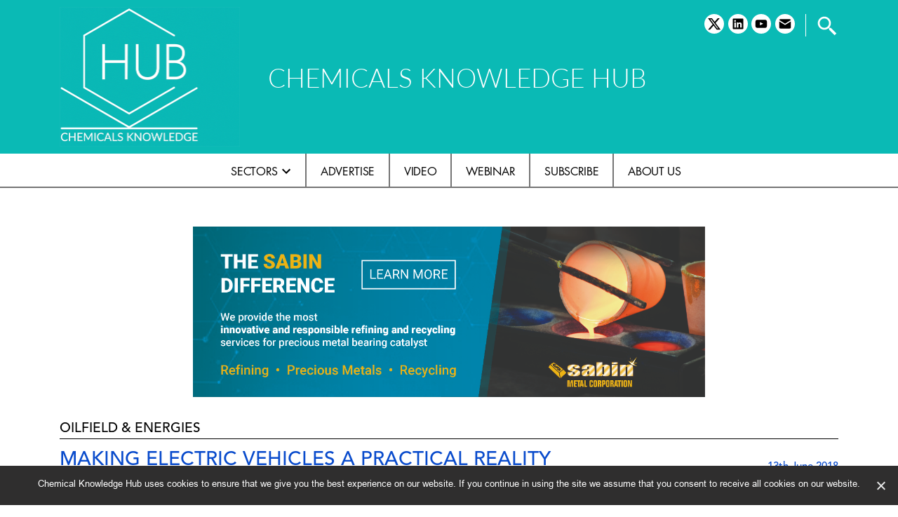

--- FILE ---
content_type: text/html; charset=UTF-8
request_url: https://www.chemicalsknowledgehub.com/article/making-electric-vehicles-a-practical-reality/
body_size: 13649
content:
<!doctype html>
<html lang="en-US">
<head>
	<meta charset="UTF-8" />
	<meta name="viewport" content="width=device-width, initial-scale=1" />
	<link rel="profile" href="https://gmpg.org/xfn/11" />
	<title>Making electric vehicles a practical reality &#8211; Chemicals Knowledge</title>
<meta name='robots' content='max-image-preview:large' />
	<style>img:is([sizes="auto" i], [sizes^="auto," i]) { contain-intrinsic-size: 3000px 1500px }</style>
	<link rel="alternate" type="application/rss+xml" title="Chemicals Knowledge &raquo; Feed" href="https://www.chemicalsknowledgehub.com/feed/" />
<link rel="alternate" type="application/rss+xml" title="Chemicals Knowledge &raquo; Comments Feed" href="https://www.chemicalsknowledgehub.com/comments/feed/" />
<script>
window._wpemojiSettings = {"baseUrl":"https:\/\/s.w.org\/images\/core\/emoji\/15.0.3\/72x72\/","ext":".png","svgUrl":"https:\/\/s.w.org\/images\/core\/emoji\/15.0.3\/svg\/","svgExt":".svg","source":{"concatemoji":"https:\/\/www.chemicalsknowledgehub.com\/wp-includes\/js\/wp-emoji-release.min.js?ver=6.7.4"}};
/*! This file is auto-generated */
!function(i,n){var o,s,e;function c(e){try{var t={supportTests:e,timestamp:(new Date).valueOf()};sessionStorage.setItem(o,JSON.stringify(t))}catch(e){}}function p(e,t,n){e.clearRect(0,0,e.canvas.width,e.canvas.height),e.fillText(t,0,0);var t=new Uint32Array(e.getImageData(0,0,e.canvas.width,e.canvas.height).data),r=(e.clearRect(0,0,e.canvas.width,e.canvas.height),e.fillText(n,0,0),new Uint32Array(e.getImageData(0,0,e.canvas.width,e.canvas.height).data));return t.every(function(e,t){return e===r[t]})}function u(e,t,n){switch(t){case"flag":return n(e,"\ud83c\udff3\ufe0f\u200d\u26a7\ufe0f","\ud83c\udff3\ufe0f\u200b\u26a7\ufe0f")?!1:!n(e,"\ud83c\uddfa\ud83c\uddf3","\ud83c\uddfa\u200b\ud83c\uddf3")&&!n(e,"\ud83c\udff4\udb40\udc67\udb40\udc62\udb40\udc65\udb40\udc6e\udb40\udc67\udb40\udc7f","\ud83c\udff4\u200b\udb40\udc67\u200b\udb40\udc62\u200b\udb40\udc65\u200b\udb40\udc6e\u200b\udb40\udc67\u200b\udb40\udc7f");case"emoji":return!n(e,"\ud83d\udc26\u200d\u2b1b","\ud83d\udc26\u200b\u2b1b")}return!1}function f(e,t,n){var r="undefined"!=typeof WorkerGlobalScope&&self instanceof WorkerGlobalScope?new OffscreenCanvas(300,150):i.createElement("canvas"),a=r.getContext("2d",{willReadFrequently:!0}),o=(a.textBaseline="top",a.font="600 32px Arial",{});return e.forEach(function(e){o[e]=t(a,e,n)}),o}function t(e){var t=i.createElement("script");t.src=e,t.defer=!0,i.head.appendChild(t)}"undefined"!=typeof Promise&&(o="wpEmojiSettingsSupports",s=["flag","emoji"],n.supports={everything:!0,everythingExceptFlag:!0},e=new Promise(function(e){i.addEventListener("DOMContentLoaded",e,{once:!0})}),new Promise(function(t){var n=function(){try{var e=JSON.parse(sessionStorage.getItem(o));if("object"==typeof e&&"number"==typeof e.timestamp&&(new Date).valueOf()<e.timestamp+604800&&"object"==typeof e.supportTests)return e.supportTests}catch(e){}return null}();if(!n){if("undefined"!=typeof Worker&&"undefined"!=typeof OffscreenCanvas&&"undefined"!=typeof URL&&URL.createObjectURL&&"undefined"!=typeof Blob)try{var e="postMessage("+f.toString()+"("+[JSON.stringify(s),u.toString(),p.toString()].join(",")+"));",r=new Blob([e],{type:"text/javascript"}),a=new Worker(URL.createObjectURL(r),{name:"wpTestEmojiSupports"});return void(a.onmessage=function(e){c(n=e.data),a.terminate(),t(n)})}catch(e){}c(n=f(s,u,p))}t(n)}).then(function(e){for(var t in e)n.supports[t]=e[t],n.supports.everything=n.supports.everything&&n.supports[t],"flag"!==t&&(n.supports.everythingExceptFlag=n.supports.everythingExceptFlag&&n.supports[t]);n.supports.everythingExceptFlag=n.supports.everythingExceptFlag&&!n.supports.flag,n.DOMReady=!1,n.readyCallback=function(){n.DOMReady=!0}}).then(function(){return e}).then(function(){var e;n.supports.everything||(n.readyCallback(),(e=n.source||{}).concatemoji?t(e.concatemoji):e.wpemoji&&e.twemoji&&(t(e.twemoji),t(e.wpemoji)))}))}((window,document),window._wpemojiSettings);
</script>
<style id='wp-emoji-styles-inline-css'>

	img.wp-smiley, img.emoji {
		display: inline !important;
		border: none !important;
		box-shadow: none !important;
		height: 1em !important;
		width: 1em !important;
		margin: 0 0.07em !important;
		vertical-align: -0.1em !important;
		background: none !important;
		padding: 0 !important;
	}
</style>
<link rel='stylesheet' id='wp-block-library-css' href='https://www.chemicalsknowledgehub.com/wp-includes/css/dist/block-library/style.min.css?ver=6.7.4' media='all' />
<style id='wp-block-library-theme-inline-css'>
.wp-block-audio :where(figcaption){color:#555;font-size:13px;text-align:center}.is-dark-theme .wp-block-audio :where(figcaption){color:#ffffffa6}.wp-block-audio{margin:0 0 1em}.wp-block-code{border:1px solid #ccc;border-radius:4px;font-family:Menlo,Consolas,monaco,monospace;padding:.8em 1em}.wp-block-embed :where(figcaption){color:#555;font-size:13px;text-align:center}.is-dark-theme .wp-block-embed :where(figcaption){color:#ffffffa6}.wp-block-embed{margin:0 0 1em}.blocks-gallery-caption{color:#555;font-size:13px;text-align:center}.is-dark-theme .blocks-gallery-caption{color:#ffffffa6}:root :where(.wp-block-image figcaption){color:#555;font-size:13px;text-align:center}.is-dark-theme :root :where(.wp-block-image figcaption){color:#ffffffa6}.wp-block-image{margin:0 0 1em}.wp-block-pullquote{border-bottom:4px solid;border-top:4px solid;color:currentColor;margin-bottom:1.75em}.wp-block-pullquote cite,.wp-block-pullquote footer,.wp-block-pullquote__citation{color:currentColor;font-size:.8125em;font-style:normal;text-transform:uppercase}.wp-block-quote{border-left:.25em solid;margin:0 0 1.75em;padding-left:1em}.wp-block-quote cite,.wp-block-quote footer{color:currentColor;font-size:.8125em;font-style:normal;position:relative}.wp-block-quote:where(.has-text-align-right){border-left:none;border-right:.25em solid;padding-left:0;padding-right:1em}.wp-block-quote:where(.has-text-align-center){border:none;padding-left:0}.wp-block-quote.is-large,.wp-block-quote.is-style-large,.wp-block-quote:where(.is-style-plain){border:none}.wp-block-search .wp-block-search__label{font-weight:700}.wp-block-search__button{border:1px solid #ccc;padding:.375em .625em}:where(.wp-block-group.has-background){padding:1.25em 2.375em}.wp-block-separator.has-css-opacity{opacity:.4}.wp-block-separator{border:none;border-bottom:2px solid;margin-left:auto;margin-right:auto}.wp-block-separator.has-alpha-channel-opacity{opacity:1}.wp-block-separator:not(.is-style-wide):not(.is-style-dots){width:100px}.wp-block-separator.has-background:not(.is-style-dots){border-bottom:none;height:1px}.wp-block-separator.has-background:not(.is-style-wide):not(.is-style-dots){height:2px}.wp-block-table{margin:0 0 1em}.wp-block-table td,.wp-block-table th{word-break:normal}.wp-block-table :where(figcaption){color:#555;font-size:13px;text-align:center}.is-dark-theme .wp-block-table :where(figcaption){color:#ffffffa6}.wp-block-video :where(figcaption){color:#555;font-size:13px;text-align:center}.is-dark-theme .wp-block-video :where(figcaption){color:#ffffffa6}.wp-block-video{margin:0 0 1em}:root :where(.wp-block-template-part.has-background){margin-bottom:0;margin-top:0;padding:1.25em 2.375em}
</style>
<style id='classic-theme-styles-inline-css'>
/*! This file is auto-generated */
.wp-block-button__link{color:#fff;background-color:#32373c;border-radius:9999px;box-shadow:none;text-decoration:none;padding:calc(.667em + 2px) calc(1.333em + 2px);font-size:1.125em}.wp-block-file__button{background:#32373c;color:#fff;text-decoration:none}
</style>
<style id='global-styles-inline-css'>
:root{--wp--preset--aspect-ratio--square: 1;--wp--preset--aspect-ratio--4-3: 4/3;--wp--preset--aspect-ratio--3-4: 3/4;--wp--preset--aspect-ratio--3-2: 3/2;--wp--preset--aspect-ratio--2-3: 2/3;--wp--preset--aspect-ratio--16-9: 16/9;--wp--preset--aspect-ratio--9-16: 9/16;--wp--preset--color--black: #000000;--wp--preset--color--cyan-bluish-gray: #abb8c3;--wp--preset--color--white: #FFF;--wp--preset--color--pale-pink: #f78da7;--wp--preset--color--vivid-red: #cf2e2e;--wp--preset--color--luminous-vivid-orange: #ff6900;--wp--preset--color--luminous-vivid-amber: #fcb900;--wp--preset--color--light-green-cyan: #7bdcb5;--wp--preset--color--vivid-green-cyan: #00d084;--wp--preset--color--pale-cyan-blue: #8ed1fc;--wp--preset--color--vivid-cyan-blue: #0693e3;--wp--preset--color--vivid-purple: #9b51e0;--wp--preset--color--primary: #0073a8;--wp--preset--color--secondary: #005075;--wp--preset--color--dark-gray: #076675;--wp--preset--color--light-gray: #0b7a89;--wp--preset--gradient--vivid-cyan-blue-to-vivid-purple: linear-gradient(135deg,rgba(6,147,227,1) 0%,rgb(155,81,224) 100%);--wp--preset--gradient--light-green-cyan-to-vivid-green-cyan: linear-gradient(135deg,rgb(122,220,180) 0%,rgb(0,208,130) 100%);--wp--preset--gradient--luminous-vivid-amber-to-luminous-vivid-orange: linear-gradient(135deg,rgba(252,185,0,1) 0%,rgba(255,105,0,1) 100%);--wp--preset--gradient--luminous-vivid-orange-to-vivid-red: linear-gradient(135deg,rgba(255,105,0,1) 0%,rgb(207,46,46) 100%);--wp--preset--gradient--very-light-gray-to-cyan-bluish-gray: linear-gradient(135deg,rgb(238,238,238) 0%,rgb(169,184,195) 100%);--wp--preset--gradient--cool-to-warm-spectrum: linear-gradient(135deg,rgb(74,234,220) 0%,rgb(151,120,209) 20%,rgb(207,42,186) 40%,rgb(238,44,130) 60%,rgb(251,105,98) 80%,rgb(254,248,76) 100%);--wp--preset--gradient--blush-light-purple: linear-gradient(135deg,rgb(255,206,236) 0%,rgb(152,150,240) 100%);--wp--preset--gradient--blush-bordeaux: linear-gradient(135deg,rgb(254,205,165) 0%,rgb(254,45,45) 50%,rgb(107,0,62) 100%);--wp--preset--gradient--luminous-dusk: linear-gradient(135deg,rgb(255,203,112) 0%,rgb(199,81,192) 50%,rgb(65,88,208) 100%);--wp--preset--gradient--pale-ocean: linear-gradient(135deg,rgb(255,245,203) 0%,rgb(182,227,212) 50%,rgb(51,167,181) 100%);--wp--preset--gradient--electric-grass: linear-gradient(135deg,rgb(202,248,128) 0%,rgb(113,206,126) 100%);--wp--preset--gradient--midnight: linear-gradient(135deg,rgb(2,3,129) 0%,rgb(40,116,252) 100%);--wp--preset--font-size--small: 19.5px;--wp--preset--font-size--medium: 20px;--wp--preset--font-size--large: 36.5px;--wp--preset--font-size--x-large: 42px;--wp--preset--font-size--normal: 22px;--wp--preset--font-size--huge: 49.5px;--wp--preset--spacing--20: 0.44rem;--wp--preset--spacing--30: 0.67rem;--wp--preset--spacing--40: 1rem;--wp--preset--spacing--50: 1.5rem;--wp--preset--spacing--60: 2.25rem;--wp--preset--spacing--70: 3.38rem;--wp--preset--spacing--80: 5.06rem;--wp--preset--shadow--natural: 6px 6px 9px rgba(0, 0, 0, 0.2);--wp--preset--shadow--deep: 12px 12px 50px rgba(0, 0, 0, 0.4);--wp--preset--shadow--sharp: 6px 6px 0px rgba(0, 0, 0, 0.2);--wp--preset--shadow--outlined: 6px 6px 0px -3px rgba(255, 255, 255, 1), 6px 6px rgba(0, 0, 0, 1);--wp--preset--shadow--crisp: 6px 6px 0px rgba(0, 0, 0, 1);}:where(.is-layout-flex){gap: 0.5em;}:where(.is-layout-grid){gap: 0.5em;}body .is-layout-flex{display: flex;}.is-layout-flex{flex-wrap: wrap;align-items: center;}.is-layout-flex > :is(*, div){margin: 0;}body .is-layout-grid{display: grid;}.is-layout-grid > :is(*, div){margin: 0;}:where(.wp-block-columns.is-layout-flex){gap: 2em;}:where(.wp-block-columns.is-layout-grid){gap: 2em;}:where(.wp-block-post-template.is-layout-flex){gap: 1.25em;}:where(.wp-block-post-template.is-layout-grid){gap: 1.25em;}.has-black-color{color: var(--wp--preset--color--black) !important;}.has-cyan-bluish-gray-color{color: var(--wp--preset--color--cyan-bluish-gray) !important;}.has-white-color{color: var(--wp--preset--color--white) !important;}.has-pale-pink-color{color: var(--wp--preset--color--pale-pink) !important;}.has-vivid-red-color{color: var(--wp--preset--color--vivid-red) !important;}.has-luminous-vivid-orange-color{color: var(--wp--preset--color--luminous-vivid-orange) !important;}.has-luminous-vivid-amber-color{color: var(--wp--preset--color--luminous-vivid-amber) !important;}.has-light-green-cyan-color{color: var(--wp--preset--color--light-green-cyan) !important;}.has-vivid-green-cyan-color{color: var(--wp--preset--color--vivid-green-cyan) !important;}.has-pale-cyan-blue-color{color: var(--wp--preset--color--pale-cyan-blue) !important;}.has-vivid-cyan-blue-color{color: var(--wp--preset--color--vivid-cyan-blue) !important;}.has-vivid-purple-color{color: var(--wp--preset--color--vivid-purple) !important;}.has-black-background-color{background-color: var(--wp--preset--color--black) !important;}.has-cyan-bluish-gray-background-color{background-color: var(--wp--preset--color--cyan-bluish-gray) !important;}.has-white-background-color{background-color: var(--wp--preset--color--white) !important;}.has-pale-pink-background-color{background-color: var(--wp--preset--color--pale-pink) !important;}.has-vivid-red-background-color{background-color: var(--wp--preset--color--vivid-red) !important;}.has-luminous-vivid-orange-background-color{background-color: var(--wp--preset--color--luminous-vivid-orange) !important;}.has-luminous-vivid-amber-background-color{background-color: var(--wp--preset--color--luminous-vivid-amber) !important;}.has-light-green-cyan-background-color{background-color: var(--wp--preset--color--light-green-cyan) !important;}.has-vivid-green-cyan-background-color{background-color: var(--wp--preset--color--vivid-green-cyan) !important;}.has-pale-cyan-blue-background-color{background-color: var(--wp--preset--color--pale-cyan-blue) !important;}.has-vivid-cyan-blue-background-color{background-color: var(--wp--preset--color--vivid-cyan-blue) !important;}.has-vivid-purple-background-color{background-color: var(--wp--preset--color--vivid-purple) !important;}.has-black-border-color{border-color: var(--wp--preset--color--black) !important;}.has-cyan-bluish-gray-border-color{border-color: var(--wp--preset--color--cyan-bluish-gray) !important;}.has-white-border-color{border-color: var(--wp--preset--color--white) !important;}.has-pale-pink-border-color{border-color: var(--wp--preset--color--pale-pink) !important;}.has-vivid-red-border-color{border-color: var(--wp--preset--color--vivid-red) !important;}.has-luminous-vivid-orange-border-color{border-color: var(--wp--preset--color--luminous-vivid-orange) !important;}.has-luminous-vivid-amber-border-color{border-color: var(--wp--preset--color--luminous-vivid-amber) !important;}.has-light-green-cyan-border-color{border-color: var(--wp--preset--color--light-green-cyan) !important;}.has-vivid-green-cyan-border-color{border-color: var(--wp--preset--color--vivid-green-cyan) !important;}.has-pale-cyan-blue-border-color{border-color: var(--wp--preset--color--pale-cyan-blue) !important;}.has-vivid-cyan-blue-border-color{border-color: var(--wp--preset--color--vivid-cyan-blue) !important;}.has-vivid-purple-border-color{border-color: var(--wp--preset--color--vivid-purple) !important;}.has-vivid-cyan-blue-to-vivid-purple-gradient-background{background: var(--wp--preset--gradient--vivid-cyan-blue-to-vivid-purple) !important;}.has-light-green-cyan-to-vivid-green-cyan-gradient-background{background: var(--wp--preset--gradient--light-green-cyan-to-vivid-green-cyan) !important;}.has-luminous-vivid-amber-to-luminous-vivid-orange-gradient-background{background: var(--wp--preset--gradient--luminous-vivid-amber-to-luminous-vivid-orange) !important;}.has-luminous-vivid-orange-to-vivid-red-gradient-background{background: var(--wp--preset--gradient--luminous-vivid-orange-to-vivid-red) !important;}.has-very-light-gray-to-cyan-bluish-gray-gradient-background{background: var(--wp--preset--gradient--very-light-gray-to-cyan-bluish-gray) !important;}.has-cool-to-warm-spectrum-gradient-background{background: var(--wp--preset--gradient--cool-to-warm-spectrum) !important;}.has-blush-light-purple-gradient-background{background: var(--wp--preset--gradient--blush-light-purple) !important;}.has-blush-bordeaux-gradient-background{background: var(--wp--preset--gradient--blush-bordeaux) !important;}.has-luminous-dusk-gradient-background{background: var(--wp--preset--gradient--luminous-dusk) !important;}.has-pale-ocean-gradient-background{background: var(--wp--preset--gradient--pale-ocean) !important;}.has-electric-grass-gradient-background{background: var(--wp--preset--gradient--electric-grass) !important;}.has-midnight-gradient-background{background: var(--wp--preset--gradient--midnight) !important;}.has-small-font-size{font-size: var(--wp--preset--font-size--small) !important;}.has-medium-font-size{font-size: var(--wp--preset--font-size--medium) !important;}.has-large-font-size{font-size: var(--wp--preset--font-size--large) !important;}.has-x-large-font-size{font-size: var(--wp--preset--font-size--x-large) !important;}
:where(.wp-block-post-template.is-layout-flex){gap: 1.25em;}:where(.wp-block-post-template.is-layout-grid){gap: 1.25em;}
:where(.wp-block-columns.is-layout-flex){gap: 2em;}:where(.wp-block-columns.is-layout-grid){gap: 2em;}
:root :where(.wp-block-pullquote){font-size: 1.5em;line-height: 1.6;}
</style>
<link rel='stylesheet' id='contact-form-7-css' href='https://www.chemicalsknowledgehub.com/wp-content/plugins/contact-form-7/includes/css/styles.css?ver=6.0.2' media='all' />
<link rel='stylesheet' id='cookie-notice-front-css' href='https://www.chemicalsknowledgehub.com/wp-content/plugins/cookie-notice/css/front.min.css?ver=2.5.4' media='all' />
<link rel='stylesheet' id='walcf7-datepicker-css-css' href='https://www.chemicalsknowledgehub.com/wp-content/plugins/date-time-picker-for-contact-form-7/assets/css/jquery.datetimepicker.min.css?ver=1.0.0' media='all' />
<link rel='stylesheet' id='chemknowledge-style-css' href='https://www.chemicalsknowledgehub.com/wp-content/themes/lskh/style.css?ver=1.5' media='all' />
<link rel='stylesheet' id='chemknowledge-print-style-css' href='https://www.chemicalsknowledgehub.com/wp-content/themes/lskh/print.css?ver=1.5' media='print' />
<link rel='stylesheet' id='owl.carousel-css' href='https://www.chemicalsknowledgehub.com/wp-content/themes/lskh/bootstrap/css/bootstrap-reboot.min.css?ver=6.7.4' media='all' />
<link rel='stylesheet' id='bootstrap-css' href='https://www.chemicalsknowledgehub.com/wp-content/themes/lskh/bootstrap/css/bootstrap.min.css?ver=6.7.4' media='all' />
<link rel='stylesheet' id='bootstrap-grid-css' href='https://www.chemicalsknowledgehub.com/wp-content/themes/lskh/bootstrap/css/bootstrap-grid.min.css?ver=6.7.4' media='all' />
<link rel='stylesheet' id='customneo-css' href='https://www.chemicalsknowledgehub.com/wp-content/themes/lskh/custom.css?ver=6.7.4' media='all' />
<link rel='stylesheet' id='owl.carousel-rebut-css' href='https://www.chemicalsknowledgehub.com/wp-content/themes/lskh/owlcarousel/assets/owl.carousel.min.css?ver=6.7.4' media='all' />
<link rel='stylesheet' id='owl-theme-css' href='https://www.chemicalsknowledgehub.com/wp-content/themes/lskh/owlcarousel/assets/owl.theme.default.min.css?ver=6.7.4' media='all' />
<script id="cookie-notice-front-js-before">
var cnArgs = {"ajaxUrl":"https:\/\/www.chemicalsknowledgehub.com\/wp-admin\/admin-ajax.php","nonce":"b780fd87c6","hideEffect":"fade","position":"bottom","onScroll":false,"onScrollOffset":100,"onClick":false,"cookieName":"cookie_notice_accepted","cookieTime":2592000,"cookieTimeRejected":2592000,"globalCookie":false,"redirection":false,"cache":false,"revokeCookies":false,"revokeCookiesOpt":"automatic"};
</script>
<script src="https://www.chemicalsknowledgehub.com/wp-content/plugins/cookie-notice/js/front.min.js?ver=2.5.4" id="cookie-notice-front-js"></script>
<script src="https://www.chemicalsknowledgehub.com/wp-includes/js/jquery/jquery.min.js?ver=3.7.1" id="jquery-core-js"></script>
<script src="https://www.chemicalsknowledgehub.com/wp-includes/js/jquery/jquery-migrate.min.js?ver=3.4.1" id="jquery-migrate-js"></script>
<script src="https://www.chemicalsknowledgehub.com/wp-content/themes/lskh/js/jquery-1.12.4.min.js?ver=6.7.4" id="jqueryjs-js"></script>
<link rel="https://api.w.org/" href="https://www.chemicalsknowledgehub.com/wp-json/" /><link rel="EditURI" type="application/rsd+xml" title="RSD" href="https://www.chemicalsknowledgehub.com/xmlrpc.php?rsd" />
<meta name="generator" content="WordPress 6.7.4" />
<link rel="canonical" href="https://www.chemicalsknowledgehub.com/article/making-electric-vehicles-a-practical-reality/" />
<link rel='shortlink' href='https://www.chemicalsknowledgehub.com/?p=12596' />
<link rel="alternate" title="oEmbed (JSON)" type="application/json+oembed" href="https://www.chemicalsknowledgehub.com/wp-json/oembed/1.0/embed?url=https%3A%2F%2Fwww.chemicalsknowledgehub.com%2Farticle%2Fmaking-electric-vehicles-a-practical-reality%2F" />
<link rel="alternate" title="oEmbed (XML)" type="text/xml+oembed" href="https://www.chemicalsknowledgehub.com/wp-json/oembed/1.0/embed?url=https%3A%2F%2Fwww.chemicalsknowledgehub.com%2Farticle%2Fmaking-electric-vehicles-a-practical-reality%2F&#038;format=xml" />
<meta name="cdp-version" content="1.4.9" /><meta name="generator" content="Elementor 3.26.3; features: additional_custom_breakpoints; settings: css_print_method-external, google_font-enabled, font_display-auto">
			<style>
				.e-con.e-parent:nth-of-type(n+4):not(.e-lazyloaded):not(.e-no-lazyload),
				.e-con.e-parent:nth-of-type(n+4):not(.e-lazyloaded):not(.e-no-lazyload) * {
					background-image: none !important;
				}
				@media screen and (max-height: 1024px) {
					.e-con.e-parent:nth-of-type(n+3):not(.e-lazyloaded):not(.e-no-lazyload),
					.e-con.e-parent:nth-of-type(n+3):not(.e-lazyloaded):not(.e-no-lazyload) * {
						background-image: none !important;
					}
				}
				@media screen and (max-height: 640px) {
					.e-con.e-parent:nth-of-type(n+2):not(.e-lazyloaded):not(.e-no-lazyload),
					.e-con.e-parent:nth-of-type(n+2):not(.e-lazyloaded):not(.e-no-lazyload) * {
						background-image: none !important;
					}
				}
			</style>
			<link rel="icon" href="https://www.chemicalsknowledgehub.com/wp-content/uploads/2024/12/cropped-cropped-CKH-FAV-32x32.png" sizes="32x32" />
<link rel="icon" href="https://www.chemicalsknowledgehub.com/wp-content/uploads/2024/12/cropped-cropped-CKH-FAV-192x192.png" sizes="192x192" />
<link rel="apple-touch-icon" href="https://www.chemicalsknowledgehub.com/wp-content/uploads/2024/12/cropped-cropped-CKH-FAV-180x180.png" />
<meta name="msapplication-TileImage" content="https://www.chemicalsknowledgehub.com/wp-content/uploads/2024/12/cropped-cropped-CKH-FAV-270x270.png" />
</head>

<body class="article-template-default single single-article postid-12596 wp-custom-logo wp-embed-responsive cookies-not-set singular image-filters-enabled elementor-default elementor-kit-221">
<div id="page" class="site">
	<a class="skip-link screen-reader-text" href="#content">Skip to content</a>

		<header id="masthead" class="site-header">

			<div class="site-branding-container">
				<div class="site-branding container">
	<div id="logo">
					<div id="site_logo">
				<a href="https://www.chemicalsknowledgehub.com" class="custom-logo-link" rel="home"><img src="https://www.chemicalsknowledgehub.com/wp-content/uploads/2024/12/CKH-LOGO-BUILD-v4.gif" class="custom-logo" alt="Chemicals Knowledge">
				</a>
			</div>
							<div id="logotagline_top">CHEMICALS KNOWLEDGE HUB</div>
			</div>
	<div id="topsocial">
		<div id="sb-search" class="sb-search">
			<form action="https://www.chemicalsknowledgehub.com">
				<input class="sb-search-input" placeholder="" type="text" value="" name="s" id="s">
				<input class="sb-search-submit" type="submit" value="">
				<span class="sb-icon-search">
					<div class="searchcontainer"><?xml version="1.0"?><svg fill="#000000" xmlns="http://www.w3.org/2000/svg" viewBox="0 0 24 24" width="24px" height="24px"><path d="M 9 2 C 5.1458514 2 2 5.1458514 2 9 C 2 12.854149 5.1458514 16 9 16 C 10.747998 16 12.345009 15.348024 13.574219 14.28125 L 14 14.707031 L 14 16 L 20 22 L 22 20 L 16 14 L 14.707031 14 L 14.28125 13.574219 C 15.348024 12.345009 16 10.747998 16 9 C 16 5.1458514 12.854149 2 9 2 z M 9 4 C 11.773268 4 14 6.2267316 14 9 C 14 11.773268 11.773268 14 9 14 C 6.2267316 14 4 11.773268 4 9 C 4 6.2267316 6.2267316 4 9 4 z"/></svg></div>
				</span>
			</form>
		</div>

		<nav class="social-navigation" aria-label="Social Links Menu"><div class="menu-social-footer-container"><ul id="menu-social-footer" class="social-links-menu"><li id="menu-item-60" class="menu-item menu-item-type-custom menu-item-object-custom menu-item-60"><a target="_blank" href="https://x.com/CKHGlobal"><span class="screen-reader-text">twitter</span><svg class="svg-icon" width="26" height="26" aria-hidden="true" role="img" focusable="false" viewBox="0 0 24 24" version="1.1" xmlns="http://www.w3.org/2000/svg" xmlns:xlink="http://www.w3.org/1999/xlink"><path d="M18.244 2.25h3.308l-7.227 8.26 8.502 11.24H16.17l-5.214-6.817L4.99 21.75H1.68l7.73-8.835L1.254 2.25H8.08l4.713 6.231zm-1.161 17.52h1.833L7.084 4.126H5.117z"/></svg></a></li>
<li id="menu-item-58" class="menu-item menu-item-type-custom menu-item-object-custom menu-item-58"><a target="_blank" href="https://www.linkedin.com/in/ellie-bruni-b364a88a/"><span class="screen-reader-text">linkedin</span><svg class="svg-icon" width="26" height="26" aria-hidden="true" role="img" focusable="false" viewBox="0 0 24 24" version="1.1" xmlns="http://www.w3.org/2000/svg" xmlns:xlink="http://www.w3.org/1999/xlink"><path d="M19.7,3H4.3C3.582,3,3,3.582,3,4.3v15.4C3,20.418,3.582,21,4.3,21h15.4c0.718,0,1.3-0.582,1.3-1.3V4.3 C21,3.582,20.418,3,19.7,3z M8.339,18.338H5.667v-8.59h2.672V18.338z M7.004,8.574c-0.857,0-1.549-0.694-1.549-1.548 c0-0.855,0.691-1.548,1.549-1.548c0.854,0,1.547,0.694,1.547,1.548C8.551,7.881,7.858,8.574,7.004,8.574z M18.339,18.338h-2.669 v-4.177c0-0.996-0.017-2.278-1.387-2.278c-1.389,0-1.601,1.086-1.601,2.206v4.249h-2.667v-8.59h2.559v1.174h0.037 c0.356-0.675,1.227-1.387,2.526-1.387c2.703,0,3.203,1.779,3.203,4.092V18.338z"></path></svg></a></li>
<li id="menu-item-5268" class="menu-item menu-item-type-custom menu-item-object-custom menu-item-5268"><a target="_blank" href="https://www.youtube.com/channel/UCpTf75fJYK229J4qFets25g"><span class="screen-reader-text">youtube</span><svg class="svg-icon" width="26" height="26" aria-hidden="true" role="img" focusable="false" viewBox="0 0 24 24" version="1.1" xmlns="http://www.w3.org/2000/svg" xmlns:xlink="http://www.w3.org/1999/xlink"><path d="M21.8,8.001c0,0-0.195-1.378-0.795-1.985c-0.76-0.797-1.613-0.801-2.004-0.847c-2.799-0.202-6.997-0.202-6.997-0.202 h-0.009c0,0-4.198,0-6.997,0.202C4.608,5.216,3.756,5.22,2.995,6.016C2.395,6.623,2.2,8.001,2.2,8.001S2,9.62,2,11.238v1.517 c0,1.618,0.2,3.237,0.2,3.237s0.195,1.378,0.795,1.985c0.761,0.797,1.76,0.771,2.205,0.855c1.6,0.153,6.8,0.201,6.8,0.201 s4.203-0.006,7.001-0.209c0.391-0.047,1.243-0.051,2.004-0.847c0.6-0.607,0.795-1.985,0.795-1.985s0.2-1.618,0.2-3.237v-1.517 C22,9.62,21.8,8.001,21.8,8.001z M9.935,14.594l-0.001-5.62l5.404,2.82L9.935,14.594z"></path></svg></a></li>
<li id="menu-item-59" class="menu-item menu-item-type-custom menu-item-object-custom menu-item-59"><a target="_blank" href="mailto:info@ckhglobal.org"><span class="screen-reader-text">email</span><svg class="svg-icon" width="26" height="26" aria-hidden="true" role="img" focusable="false" xmlns="http://www.w3.org/2000/svg" viewbox="0 0 24 24"><path d="M 4 4 C 3.07 4 2.2923125 4.6429063 2.0703125 5.5039062 L 12 11.726562 L 21.935547 5.5214844 C 21.719547 4.6504844 20.937 4 20 4 L 4 4 z M 2 7.734375 L 2 18 C 2 19.103 2.897 20 4 20 L 20 20 C 21.103 20 22 19.103 22 18 L 22 7.7558594 L 12 14 L 2 7.734375 z"></path></svg></a></li>
</ul></div></nav>					<div id="logotagline"><a href="https://www.chemicalsknowledgehub.com" rel="home">CHEMICALS KNOWLEDGE HUB</a></div>
			</div>
</div><!-- .site-branding -->
<div class="primery-menu">
	<div class="container">
					<nav id="site-navigation" class="main-navigation" aria-label="Top Menu">
				<div id="toggle"><svg class="svg-icon" width="24" height="24" aria-hidden="true" role="img" focusable="false" id="Layer_1" enable-background="new 0 0 512 512" height="512" viewBox="0 0 512 512" width="512" xmlns="http://www.w3.org/2000/svg"><path d="m464.883 64.267h-417.766c-25.98 0-47.117 21.136-47.117 47.149 0 25.98 21.137 47.117 47.117 47.117h417.766c25.98 0 47.117-21.137 47.117-47.117 0-26.013-21.137-47.149-47.117-47.149z"/><path d="m464.883 208.867h-417.766c-25.98 0-47.117 21.136-47.117 47.149 0 25.98 21.137 47.117 47.117 47.117h417.766c25.98 0 47.117-21.137 47.117-47.117 0-26.013-21.137-47.149-47.117-47.149z"/><path d="m464.883 353.467h-417.766c-25.98 0-47.117 21.137-47.117 47.149 0 25.98 21.137 47.117 47.117 47.117h417.766c25.98 0 47.117-21.137 47.117-47.117 0-26.012-21.137-47.149-47.117-47.149z"/></svg></div>
				<div id="popout">
					<div class="menu-main-menu-container"><ul id="menu-main-menu" class="main-menu"><li id="menu-item-293" class="menu-item menu-item-type-custom menu-item-object-custom menu-item-has-children menu-item-293"><a href="#" aria-haspopup="true" aria-expanded="false">Sectors</a><button class="submenu-expand" tabindex="-1"><svg class="svg-icon" width="24" height="24" aria-hidden="true" role="img" focusable="false" xmlns="http://www.w3.org/2000/svg" viewBox="0 0 24 24"><path d="M7.41 8.59L12 13.17l4.59-4.58L18 10l-6 6-6-6 1.41-1.41z"></path><path fill="none" d="M0 0h24v24H0V0z"></path></svg></button>
<ul class="sub-menu">
	<li id="menu-item--1" class="mobile-parent-nav-menu-item menu-item--1"><button class="menu-item-link-return" tabindex="-1"><svg class="svg-icon" width="24" height="24" aria-hidden="true" role="img" focusable="false" viewBox="0 0 24 24" version="1.1" xmlns="http://www.w3.org/2000/svg" xmlns:xlink="http://www.w3.org/1999/xlink"><path d="M15.41 7.41L14 6l-6 6 6 6 1.41-1.41L10.83 12z"></path><path d="M0 0h24v24H0z" fill="none"></path></svg>Sectors</button></li>
	<li id="menu-item-140" class="menu-item menu-item-type-taxonomy menu-item-object-sector menu-item-140"><a href="https://www.chemicalsknowledgehub.com/sector/agrochemicals/">Agrochemicals</a></li>
	<li id="menu-item-141" class="menu-item menu-item-type-taxonomy menu-item-object-sector menu-item-141"><a href="https://www.chemicalsknowledgehub.com/sector/contract-services/">Contract Services</a></li>
	<li id="menu-item-142" class="menu-item menu-item-type-taxonomy menu-item-object-sector menu-item-142"><a href="https://www.chemicalsknowledgehub.com/sector/corporate-responsibility/">Corporate Responsibility</a></li>
	<li id="menu-item-143" class="menu-item menu-item-type-taxonomy menu-item-object-sector menu-item-143"><a href="https://www.chemicalsknowledgehub.com/sector/cosmetics-personal-care/">Cosmetics &amp; Personal Care</a></li>
	<li id="menu-item-144" class="menu-item menu-item-type-taxonomy menu-item-object-sector menu-item-144"><a href="https://www.chemicalsknowledgehub.com/sector/distribution/">Distribution</a></li>
	<li id="menu-item-145" class="menu-item menu-item-type-taxonomy menu-item-object-sector menu-item-145"><a href="https://www.chemicalsknowledgehub.com/sector/nutraceuticals/">Nutraceuticals</a></li>
	<li id="menu-item-146" class="menu-item menu-item-type-taxonomy menu-item-object-sector menu-item-146"><a href="https://www.chemicalsknowledgehub.com/sector/materials-science/">Materials Science</a></li>
	<li id="menu-item-147" class="menu-item menu-item-type-taxonomy menu-item-object-sector current-article-ancestor current-menu-parent current-article-parent menu-item-147"><a href="https://www.chemicalsknowledgehub.com/sector/oilfield-energies/">Oilfield &amp; Energies</a></li>
	<li id="menu-item-148" class="menu-item menu-item-type-taxonomy menu-item-object-sector menu-item-148"><a href="https://www.chemicalsknowledgehub.com/sector/pharmaceuticals/">Pharmaceuticals</a></li>
	<li id="menu-item-149" class="menu-item menu-item-type-taxonomy menu-item-object-sector menu-item-149"><a href="https://www.chemicalsknowledgehub.com/sector/regulations-ehss/">Regulations &amp; EHS&amp;S</a></li>
	<li id="menu-item-150" class="menu-item menu-item-type-taxonomy menu-item-object-sector menu-item-150"><a href="https://www.chemicalsknowledgehub.com/sector/water-treatment/">Water Treatment</a></li>
	<li id="menu-item-20346" class="menu-item menu-item-type-custom menu-item-object-custom menu-item-20346"><a target="_blank" href="https://247biopharma.com/">Life Sciences</a></li>
</ul>
</li>
<li id="menu-item-224" class="menu-item menu-item-type-post_type menu-item-object-page menu-item-224"><a href="https://www.chemicalsknowledgehub.com/advertise/">Advertise</a></li>
<li id="menu-item-20347" class="menu-item menu-item-type-post_type menu-item-object-page menu-item-20347"><a href="https://www.chemicalsknowledgehub.com/video/">Video</a></li>
<li id="menu-item-20408" class="menu-item menu-item-type-post_type menu-item-object-page menu-item-20408"><a href="https://www.chemicalsknowledgehub.com/webinar-temp/">Webinar</a></li>
<li id="menu-item-23" class="menu-item menu-item-type-post_type menu-item-object-page menu-item-23"><a href="https://www.chemicalsknowledgehub.com/subscribe/">Subscribe</a></li>
<li id="menu-item-27" class="menu-item menu-item-type-post_type menu-item-object-page menu-item-27"><a href="https://www.chemicalsknowledgehub.com/about-us/">About us</a></li>
</ul></div>				</div>
			</nav><!-- #site-navigation -->
			</div>
</div>			</div><!-- .site-branding-container -->
		</header><!-- #masthead -->

	<div id="content" class="site-content">
<div id="primary" class="content-area">
	<main id="main" class="site-main">
		<section class="section home-sec2 ">
			<div class="container">
				
					<div class="row mt-2">
												<div class="sk col-md-8 offset-md-2 mb-4">
							<center><a href="https://sabinmetal.com/pm101/" onclick="return addclick('Sabin Metal')"><img src="https://www.chemicalsknowledgehub.com/wp-content/uploads/2020/08/Sabin-Metals-Ad_600x200.jpg"></a></center>
						</div>
					</div>
					<div class="text-left black AvenirProMedium f-size-19 upperLetter b-bt ">Oilfield &amp; Energies</div>
					<div class="AvenirProMedium f-size-28 blue b-bt mt-2 mb-2 pb-2">
						<div class="float-left  upperLetter articletitle">Making electric vehicles a practical reality</div>
						<div class="articledate float-right">13th June 2018</div>
						<div class="clear"></div>
					</div>
					<div class="clear"></div>
					<div class="row">

						<div class="col-md-4 left latest-news">
							<div class="1inner-content">
																<div class="single-img">
									<p class="Small">By BASF</p>																	</div>
							</div>
						</div>

						<div class="col-md-8 right  mt-3">
							<div class="1inner-content">
																									<h4 class="f-size-16 black AvenirProMedium">&nbsp;
With the holiday season and sunnier days approaching in the northern hemisphere, traffic inevitably increases on highw</h4>
																<section class="containerSection">
<div >
<div class="12u 12u$(xsmall)" data-type="container-content">
<section data-type="component-text">
<div >
<div class="12u">
<div class="imageText right">&nbsp;</p>
<p>With the holiday season and sunnier days approaching in the northern hemisphere, traffic inevitably increases on highways, in cities and around sightseeing spots. Additionally, a rising number of commuters contribute to growing nitrogen oxide and carbon dioxide emissions with adverse impacts on air quality and climate. By 2025, there will be approximately 1.5 billion cars on the roads worldwide.</p>
<p>“This growing need for mobility creates challenges, but at the same time provides vast opportunities to develop innovative technologies that address these,” said Dr Martin Brudermüller, Chairman of the Board of Executive Directors and Chief Technology Officer (CTO) of BASF.</p>
<p>BASF, the world’s leading chemical supplier to the automotive industry, provides a wide range of automotive solutions such as mobile emission catalysts, coating systems, high-performance plastics and fuel additives. Since the development of the catalytic converter in 1973, catalytic technologies by BASF have eliminated over one billion tons of pollutants. &nbsp;BASF has been and will continue to be committed to improve air quality. The continuous development of advanced emission control technologies and increasing demand for electric powered cars will help reduce emissions and increase air quality on a global scale. Electromobility, especially in combination with renewable energy, is an important contribution towards addressing global mobility needs. Efficient, cost-effective storage of electrical energy in batteries will be critical to the commercial success of electric cars. It’s all about chemistry.</p>
</div>
</div>
</div>
</section>
<section data-type="component-text">
<div >
<div class="12u">
<div class="imageText right"><b>Battery materials make the difference</b></p>
<p>Lithium-ion batteries are used in the majority of today’s electric vehicles. One of the most important components of these batteries are cathode active materials. They determine efficiency, reliability, costs, durability and the size of the battery. Their properties enable speed, acceleration and power – from compact cars to SUVs, from trucks to buses.</p>
<p>“Cathode active materials by BASF make battery cells more powerful, more reliable and more affordable. They offer the biggest opportunities for improved performance at lower costs. This is the area where chemistry has the biggest lever for innovation and value generation,” Brudermüller further explained.</p>
<p><b>Research on cathode active materials of tomorrow</b><br />
BASF’s researchers are determined to bring cathode active materials to the next level of efficiency to support the ongoing evolution of e-mobility. It is about changing their chemical composition, morphology (form and structure) and production process. With its pivotal innovations, BASF aspires to deliver the highest energy density cathode active materials in the market. By 2025, these efforts will help to realize a vision of an electric midsize car with twice the real driving range (from 300&nbsp;km to 600 km on a single charge) and battery lifetime, half the battery size and cost, and a charging time reduced to 15 minutes. BASF expects the market for lithium-ion batteries to grow rapidly.</p>
</div>
</div>
</div>
</section>
<section data-type="component-text">
<div >
<div class="12u">
<div class="imageText right"><img decoding="async" alt="Image 3.jpg" class="img-circle img-responsive" src="/assets/images/uploads//Image 3.jpg" style="display: inline-block; width: 60%;"></p>
<p>BASF’s battery materials portfolio includes Nickel Cobalt Aluminum Oxide (NCA) and Nickel Cobalt Manganese Oxide (NCM). BASF runs R&amp;D sites around the world near its customers in Ludwigshafen, Germany; Beachwood, Ohio, US; Shanghai, China as well as Amagasaki and Onoda, Japan. This proximity ensures a good understanding of customer expectations and market needs. BASF supplements its in-house capabilities by collaborating with leading scientists, start-ups and academia around the globe.</p>
<p>As part of BASF’s scientific network on electrochemistry and batteries, BASF is also involved in the development of novel and improved materials through its collaboration with the Karlsruhe Institute of Technology (KIT) and their jointly funded Battery and Electrochemistry Laboratory (BELLA). Along with academic institutions and private partners, BASF is engaged in numerous research projects that are partly publicly funded by the German Federal Ministry for Education and Research and the German Federal Ministry of Economics and Technology. &nbsp;</p>
<p><b>Global reach for local markets</b><br />
BASF is a strong player in the battery materials market and runs pilot and production plants in Europe, the US and Asia. BASF supplies cathode materials to platforms of leading automotive Original Equipment Manufacturers (OEMs) and is further growing its battery materials business. In 2017, BASF added production capacity in Asia, strengthened its footprint in the U.S. and announced its intention to add production capabilities in Europe.</p>
<p>In North America, BASF and TODA KOGYO have established BASF Toda America LLC (BTA) which will produce and market high-energy NCM and NCA cathode materials in Elyria, Ohio, and Battle Creek, Michigan. This collaboration in North America allows BASF a strategic supply position and the production of innovative cathode materials to meet the needs of key global customers. In Japan, the collaboration between BASF and TODA KOGYO, BASF TODA Battery Materials&nbsp; (BTBM), has expanded the capacity at its site in Onoda, Japan.</p>
<p><b>Mini documentary “Optimism in Motion”</b><br />
BASF is launching a new communication campaign to celebrate its innovations in battery materials that help make electric vehicles a more economical and practical reality for everyone. To bring this optimistic vision of the future to life, BASF has created a visually spectacular mini documentary “Optimism in Motion”, starring a family living between Shanghai and Los Angeles, two of the world’s most congested cities.</p>
<p>Find out more about BASF’s battery materials business with BASF’s new film “<a class="externalLink" href="https://www.basf.com/en/we-create-chemistry/smart-energy/battery-materials.html" target="_blank" rel="noopener noreferrer">&nbsp;Optimism in Motion</a>”:</p>
</div>
</div>
</div>
</section>
<section data-type="component-youtube">
<div class="youtube-wrapper">
<div class="embed-responsive embed-responsive-16by9">
            <iframe class="embed-responsive-item" src="https://www.youtube.com/embed/bO5_bVp1V3w"></iframe>
        </div>
</p></div>
</section>
</div></div>
</section>
							</div>
							<br>
														<div class="sk">
								<center><a href="https://sabinmetal.com/pm101/" onclick="return addclick('Sabin Metal')"><img src="https://www.chemicalsknowledgehub.com/wp-content/uploads/2020/08/Sabin-Metals-Ad_600x200.jpg"></a></center>
							</div>
							<br>
							<br>
						</div>
					</div>
								<div class="row">
					<div class="col-md-8 offset-md-4 latest-news">
						<div class="recent-post relateditems">
							<h4 class="blue">Related Oilfield &amp; Energies articles</h4>
							<ul>
																		<li class="blue"><a href="https://www.chemicalsknowledgehub.com/article/connections-solutions-take-centre-stage-at-socmas-trade-show/">Connections, Solutions Take Centre Stage at SOCMA’s Trade Show</a></li>
																		<li class="blue"><a href="https://www.chemicalsknowledgehub.com/article/harnessing-the-power-of-redox-chemistry-for-eco-friendly-industrial-manufacturing/">Harnessing the power of redox chemistry for eco-friendly industrial manufacturing</a></li>
																		<li class="blue"><a href="https://www.chemicalsknowledgehub.com/article/development-of-ospar-compliant-solutions-for-oil-field-emulsions/">Development of OSPAR compliant solutions for oil-field emulsions</a></li>
																		<li class="blue"><a href="https://www.chemicalsknowledgehub.com/article/fuelling-commercial-vehicles-of-the-future/">Fuelling commercial vehicles of the future</a></li>
																		<li class="blue"><a href="https://www.chemicalsknowledgehub.com/article/advancing-bio-based-chemicals-and-fuels/">Advancing bio-based chemicals and fuels</a></li>
															</ul>
						</div>
					</div>
				</div>
			</div>

		</section>

	</main><!-- #main -->
</div><!-- #primary -->

<div class="primery-menu menu-footer">
	<div class="container">
					<nav id="site-navigation" class="main-navigation" aria-label="Top Menu">
				<div id="toggle"><svg class="svg-icon" width="24" height="24" aria-hidden="true" role="img" focusable="false" id="Layer_1" enable-background="new 0 0 512 512" height="512" viewBox="0 0 512 512" width="512" xmlns="http://www.w3.org/2000/svg"><path d="m464.883 64.267h-417.766c-25.98 0-47.117 21.136-47.117 47.149 0 25.98 21.137 47.117 47.117 47.117h417.766c25.98 0 47.117-21.137 47.117-47.117 0-26.013-21.137-47.149-47.117-47.149z"/><path d="m464.883 208.867h-417.766c-25.98 0-47.117 21.136-47.117 47.149 0 25.98 21.137 47.117 47.117 47.117h417.766c25.98 0 47.117-21.137 47.117-47.117 0-26.013-21.137-47.149-47.117-47.149z"/><path d="m464.883 353.467h-417.766c-25.98 0-47.117 21.137-47.117 47.149 0 25.98 21.137 47.117 47.117 47.117h417.766c25.98 0 47.117-21.137 47.117-47.117 0-26.012-21.137-47.149-47.117-47.149z"/></svg></div>
				<div id="popout">
					<div class="menu-main-menu-container"><ul id="menu-main-menu-1" class="main-menu"><li class="menu-item menu-item-type-custom menu-item-object-custom menu-item-has-children menu-item-293"><a href="#" aria-haspopup="true" aria-expanded="false">Sectors</a><button class="submenu-expand" tabindex="-1"><svg class="svg-icon" width="24" height="24" aria-hidden="true" role="img" focusable="false" xmlns="http://www.w3.org/2000/svg" viewBox="0 0 24 24"><path d="M7.41 8.59L12 13.17l4.59-4.58L18 10l-6 6-6-6 1.41-1.41z"></path><path fill="none" d="M0 0h24v24H0V0z"></path></svg></button>
<ul class="sub-menu">
	<li id="menu-item--2" class="mobile-parent-nav-menu-item menu-item--2"><button class="menu-item-link-return" tabindex="-1"><svg class="svg-icon" width="24" height="24" aria-hidden="true" role="img" focusable="false" viewBox="0 0 24 24" version="1.1" xmlns="http://www.w3.org/2000/svg" xmlns:xlink="http://www.w3.org/1999/xlink"><path d="M15.41 7.41L14 6l-6 6 6 6 1.41-1.41L10.83 12z"></path><path d="M0 0h24v24H0z" fill="none"></path></svg>Sectors</button></li>
	<li class="menu-item menu-item-type-taxonomy menu-item-object-sector menu-item-140"><a href="https://www.chemicalsknowledgehub.com/sector/agrochemicals/">Agrochemicals</a></li>
	<li class="menu-item menu-item-type-taxonomy menu-item-object-sector menu-item-141"><a href="https://www.chemicalsknowledgehub.com/sector/contract-services/">Contract Services</a></li>
	<li class="menu-item menu-item-type-taxonomy menu-item-object-sector menu-item-142"><a href="https://www.chemicalsknowledgehub.com/sector/corporate-responsibility/">Corporate Responsibility</a></li>
	<li class="menu-item menu-item-type-taxonomy menu-item-object-sector menu-item-143"><a href="https://www.chemicalsknowledgehub.com/sector/cosmetics-personal-care/">Cosmetics &amp; Personal Care</a></li>
	<li class="menu-item menu-item-type-taxonomy menu-item-object-sector menu-item-144"><a href="https://www.chemicalsknowledgehub.com/sector/distribution/">Distribution</a></li>
	<li class="menu-item menu-item-type-taxonomy menu-item-object-sector menu-item-145"><a href="https://www.chemicalsknowledgehub.com/sector/nutraceuticals/">Nutraceuticals</a></li>
	<li class="menu-item menu-item-type-taxonomy menu-item-object-sector menu-item-146"><a href="https://www.chemicalsknowledgehub.com/sector/materials-science/">Materials Science</a></li>
	<li class="menu-item menu-item-type-taxonomy menu-item-object-sector current-article-ancestor current-menu-parent current-article-parent menu-item-147"><a href="https://www.chemicalsknowledgehub.com/sector/oilfield-energies/">Oilfield &amp; Energies</a></li>
	<li class="menu-item menu-item-type-taxonomy menu-item-object-sector menu-item-148"><a href="https://www.chemicalsknowledgehub.com/sector/pharmaceuticals/">Pharmaceuticals</a></li>
	<li class="menu-item menu-item-type-taxonomy menu-item-object-sector menu-item-149"><a href="https://www.chemicalsknowledgehub.com/sector/regulations-ehss/">Regulations &amp; EHS&amp;S</a></li>
	<li class="menu-item menu-item-type-taxonomy menu-item-object-sector menu-item-150"><a href="https://www.chemicalsknowledgehub.com/sector/water-treatment/">Water Treatment</a></li>
	<li class="menu-item menu-item-type-custom menu-item-object-custom menu-item-20346"><a target="_blank" href="https://247biopharma.com/">Life Sciences</a></li>
</ul>
</li>
<li class="menu-item menu-item-type-post_type menu-item-object-page menu-item-224"><a href="https://www.chemicalsknowledgehub.com/advertise/">Advertise</a></li>
<li class="menu-item menu-item-type-post_type menu-item-object-page menu-item-20347"><a href="https://www.chemicalsknowledgehub.com/video/">Video</a></li>
<li class="menu-item menu-item-type-post_type menu-item-object-page menu-item-20408"><a href="https://www.chemicalsknowledgehub.com/webinar-temp/">Webinar</a></li>
<li class="menu-item menu-item-type-post_type menu-item-object-page menu-item-23"><a href="https://www.chemicalsknowledgehub.com/subscribe/">Subscribe</a></li>
<li class="menu-item menu-item-type-post_type menu-item-object-page menu-item-27"><a href="https://www.chemicalsknowledgehub.com/about-us/">About us</a></li>
</ul></div>				</div>
			</nav><!-- #site-navigation -->
			</div>
</div>
</div><!-- #content -->

<footer id="colophon" class="site-footer">
	<div class="container">
		<div class="row">
			<div class="col-md-2">
				<div class="text-center">
										<a href="https://www.chemicalsknowledgehub.com" class="custom-logo-link-footer" rel="home"><img src="https://www.chemicalsknowledgehub.com/wp-content/uploads/2024/12/CKH-LOGO-BUILD-v4.gif" class="custom-logo" alt="Chemicals Knowledge">
					</a>
				</div>
			</div>
			<div class="col-md-8">
				<div class="row mt-md-4">
					<div class="col-md-12 mt-md-1">
						<div class="row">
							<div class="col-md-3">
								<nav class="social-navigation" aria-label="Social Links Menu"><div class="menu-social-footer-container"><ul id="menu-social-footer-1" class="social-links-menu"><li class="menu-item menu-item-type-custom menu-item-object-custom menu-item-60"><a target="_blank" href="https://x.com/CKHGlobal"><span class="screen-reader-text">twitter</span><svg class="svg-icon" width="26" height="26" aria-hidden="true" role="img" focusable="false" viewBox="0 0 24 24" version="1.1" xmlns="http://www.w3.org/2000/svg" xmlns:xlink="http://www.w3.org/1999/xlink"><path d="M18.244 2.25h3.308l-7.227 8.26 8.502 11.24H16.17l-5.214-6.817L4.99 21.75H1.68l7.73-8.835L1.254 2.25H8.08l4.713 6.231zm-1.161 17.52h1.833L7.084 4.126H5.117z"/></svg></a></li>
<li class="menu-item menu-item-type-custom menu-item-object-custom menu-item-58"><a target="_blank" href="https://www.linkedin.com/in/ellie-bruni-b364a88a/"><span class="screen-reader-text">linkedin</span><svg class="svg-icon" width="26" height="26" aria-hidden="true" role="img" focusable="false" viewBox="0 0 24 24" version="1.1" xmlns="http://www.w3.org/2000/svg" xmlns:xlink="http://www.w3.org/1999/xlink"><path d="M19.7,3H4.3C3.582,3,3,3.582,3,4.3v15.4C3,20.418,3.582,21,4.3,21h15.4c0.718,0,1.3-0.582,1.3-1.3V4.3 C21,3.582,20.418,3,19.7,3z M8.339,18.338H5.667v-8.59h2.672V18.338z M7.004,8.574c-0.857,0-1.549-0.694-1.549-1.548 c0-0.855,0.691-1.548,1.549-1.548c0.854,0,1.547,0.694,1.547,1.548C8.551,7.881,7.858,8.574,7.004,8.574z M18.339,18.338h-2.669 v-4.177c0-0.996-0.017-2.278-1.387-2.278c-1.389,0-1.601,1.086-1.601,2.206v4.249h-2.667v-8.59h2.559v1.174h0.037 c0.356-0.675,1.227-1.387,2.526-1.387c2.703,0,3.203,1.779,3.203,4.092V18.338z"></path></svg></a></li>
<li class="menu-item menu-item-type-custom menu-item-object-custom menu-item-5268"><a target="_blank" href="https://www.youtube.com/channel/UCpTf75fJYK229J4qFets25g"><span class="screen-reader-text">youtube</span><svg class="svg-icon" width="26" height="26" aria-hidden="true" role="img" focusable="false" viewBox="0 0 24 24" version="1.1" xmlns="http://www.w3.org/2000/svg" xmlns:xlink="http://www.w3.org/1999/xlink"><path d="M21.8,8.001c0,0-0.195-1.378-0.795-1.985c-0.76-0.797-1.613-0.801-2.004-0.847c-2.799-0.202-6.997-0.202-6.997-0.202 h-0.009c0,0-4.198,0-6.997,0.202C4.608,5.216,3.756,5.22,2.995,6.016C2.395,6.623,2.2,8.001,2.2,8.001S2,9.62,2,11.238v1.517 c0,1.618,0.2,3.237,0.2,3.237s0.195,1.378,0.795,1.985c0.761,0.797,1.76,0.771,2.205,0.855c1.6,0.153,6.8,0.201,6.8,0.201 s4.203-0.006,7.001-0.209c0.391-0.047,1.243-0.051,2.004-0.847c0.6-0.607,0.795-1.985,0.795-1.985s0.2-1.618,0.2-3.237v-1.517 C22,9.62,21.8,8.001,21.8,8.001z M9.935,14.594l-0.001-5.62l5.404,2.82L9.935,14.594z"></path></svg></a></li>
<li class="menu-item menu-item-type-custom menu-item-object-custom menu-item-59"><a target="_blank" href="mailto:info@ckhglobal.org"><span class="screen-reader-text">email</span><svg class="svg-icon" width="26" height="26" aria-hidden="true" role="img" focusable="false" xmlns="http://www.w3.org/2000/svg" viewbox="0 0 24 24"><path d="M 4 4 C 3.07 4 2.2923125 4.6429063 2.0703125 5.5039062 L 12 11.726562 L 21.935547 5.5214844 C 21.719547 4.6504844 20.937 4 20 4 L 4 4 z M 2 7.734375 L 2 18 C 2 19.103 2.897 20 4 20 L 20 20 C 21.103 20 22 19.103 22 18 L 22 7.7558594 L 12 14 L 2 7.734375 z"></path></svg></a></li>
</ul></div></nav>							</div>
							<div class="col-md-9">
								<div class="row mt-2 footersignup">
									<div class="col-md-5 pl-md-0 pr-md-0">
										<div class="signuptext">SIGN UP TO RECEIVE REGULAR NEWS</div>
									</div>
									<div class="col-md-7">
										
<div class="wpcf7 no-js" id="wpcf7-f5258-o1" lang="en-US" dir="ltr" data-wpcf7-id="5258">
<div class="screen-reader-response"><p role="status" aria-live="polite" aria-atomic="true"></p> <ul></ul></div>
<form action="/article/making-electric-vehicles-a-practical-reality/#wpcf7-f5258-o1" method="post" class="wpcf7-form init" aria-label="Contact form" novalidate="novalidate" data-status="init">
<div style="display: none;">
<input type="hidden" name="_wpcf7" value="5258" />
<input type="hidden" name="_wpcf7_version" value="6.0.2" />
<input type="hidden" name="_wpcf7_locale" value="en_US" />
<input type="hidden" name="_wpcf7_unit_tag" value="wpcf7-f5258-o1" />
<input type="hidden" name="_wpcf7_container_post" value="0" />
<input type="hidden" name="_wpcf7_posted_data_hash" value="" />
</div>
<div class="row">
	<div class="col-md-7">
		<p><span class="wpcf7-form-control-wrap" data-name="email"><input size="40" maxlength="400" class="wpcf7-form-control wpcf7-email wpcf7-validates-as-required wpcf7-text wpcf7-validates-as-email form-control" aria-required="true" aria-invalid="false" placeholder="Email address" value="" type="email" name="email" /></span>
		</p>
	</div>
	<div class="row col-md-4 newsbtonrow">
		<p><input class="wpcf7-form-control wpcf7-submit has-spinner btn btn-light btn-submit" type="submit" value="Sign Up" />
		</p>
	</div>
</div><div class="wpcf7-response-output" aria-hidden="true"></div>
</form>
</div>
									</div>
								</div>
							</div>
						</div>
					</div>

				</div>
			</div>
			<div class="col-md-2 mt-md-3">
				<div class="menu-footer-container"><ul id="menu-footer" class="footer-menu"><li id="menu-item-31" class="menu-item menu-item-type-post_type menu-item-object-page menu-item-31"><a href="https://www.chemicalsknowledgehub.com/about-us/">About us</a></li>
<li id="menu-item-30" class="menu-item menu-item-type-post_type menu-item-object-page menu-item-30"><a href="https://www.chemicalsknowledgehub.com/terms-conditions/">Terms &#038; conditions</a></li>
<li id="menu-item-29" class="menu-item menu-item-type-post_type menu-item-object-page menu-item-29"><a href="https://www.chemicalsknowledgehub.com/cookies-policy/">Cookies policy</a></li>
<li id="menu-item-28" class="menu-item menu-item-type-post_type menu-item-object-page menu-item-28"><a href="https://www.chemicalsknowledgehub.com/editorial-complaint/">Editorial complaints</a></li>
<li id="menu-item-54" class="menu-item menu-item-type-post_type menu-item-object-page menu-item-54"><a href="https://www.chemicalsknowledgehub.com/privacy-policy-2/">Privacy policy</a></li>
</ul></div>			</div>
		</div>
		<div class="row">
			<div class="col-md-8 offset-md-2">
				<div class="row">
					<div class="col-md-12">
						<div class="site-info">
							Copyright © 2026 BIBO Publishing S.L.
						</div><!-- .site-info -->
					</div>
				</div>

			</div>
		</div>
	</div>
	
			<div class="widget-column footer-widget-1">
			<div style="position: fixed;
        bottom: 0px;
        right: 0px;
        padding: 10px;
        font-size: 1rem;
        font-weight: bold;
        z-index: 100;">
        <a href="https://chemicalsknowledgehub.com/subscribe/" class="btn-primary p-2 pl-4 pr-4" style="background-color:rgb(9, 75, 204)">Events List 2025</a>
      </div>		</div>
	
</footer><!-- #colophon -->

</div><!-- #page -->

<!-- YouTube Feed JS -->
<script type="text/javascript">

</script>
			<script type='text/javascript'>
				const lazyloadRunObserver = () => {
					const lazyloadBackgrounds = document.querySelectorAll( `.e-con.e-parent:not(.e-lazyloaded)` );
					const lazyloadBackgroundObserver = new IntersectionObserver( ( entries ) => {
						entries.forEach( ( entry ) => {
							if ( entry.isIntersecting ) {
								let lazyloadBackground = entry.target;
								if( lazyloadBackground ) {
									lazyloadBackground.classList.add( 'e-lazyloaded' );
								}
								lazyloadBackgroundObserver.unobserve( entry.target );
							}
						});
					}, { rootMargin: '200px 0px 200px 0px' } );
					lazyloadBackgrounds.forEach( ( lazyloadBackground ) => {
						lazyloadBackgroundObserver.observe( lazyloadBackground );
					} );
				};
				const events = [
					'DOMContentLoaded',
					'elementor/lazyload/observe',
				];
				events.forEach( ( event ) => {
					document.addEventListener( event, lazyloadRunObserver );
				} );
			</script>
			<script src="https://www.chemicalsknowledgehub.com/wp-includes/js/dist/hooks.min.js?ver=4d63a3d491d11ffd8ac6" id="wp-hooks-js"></script>
<script src="https://www.chemicalsknowledgehub.com/wp-includes/js/dist/i18n.min.js?ver=5e580eb46a90c2b997e6" id="wp-i18n-js"></script>
<script id="wp-i18n-js-after">
wp.i18n.setLocaleData( { 'text direction\u0004ltr': [ 'ltr' ] } );
</script>
<script src="https://www.chemicalsknowledgehub.com/wp-content/plugins/contact-form-7/includes/swv/js/index.js?ver=6.0.2" id="swv-js"></script>
<script id="contact-form-7-js-before">
var wpcf7 = {
    "api": {
        "root": "https:\/\/www.chemicalsknowledgehub.com\/wp-json\/",
        "namespace": "contact-form-7\/v1"
    }
};
</script>
<script src="https://www.chemicalsknowledgehub.com/wp-content/plugins/contact-form-7/includes/js/index.js?ver=6.0.2" id="contact-form-7-js"></script>
<script src="https://www.chemicalsknowledgehub.com/wp-content/plugins/date-time-picker-for-contact-form-7/assets/js/jquery.datetimepicker.full.min.js?ver=6.7.4" id="walcf7-datepicker-js-js"></script>
<script src="https://www.chemicalsknowledgehub.com/wp-content/plugins/date-time-picker-for-contact-form-7/assets/js/datetimepicker.js?ver=1.0.0" id="walcf7-datepicker-js"></script>
<script src="https://www.chemicalsknowledgehub.com/wp-content/themes/lskh/js/classie.js?ver=20181214" id="chemknowledge-classie-js"></script>
<script src="https://www.chemicalsknowledgehub.com/wp-content/themes/lskh/js/uisearch.js?ver=20181214" id="chemknowledge-uisearch-js"></script>
<script src="https://www.chemicalsknowledgehub.com/wp-content/themes/lskh/bootstrap/js/bootstrap.min.js?ver=201812164" id="bootstrapjs-js"></script>
<script src="https://www.chemicalsknowledgehub.com/wp-content/themes/lskh/owlcarousel/owl.carousel.js?ver=201812164" id="owl.carousel.js-js"></script>
<script src="https://www.chemicalsknowledgehub.com/wp-content/themes/lskh/js/custom.js?ver=201812164" id="custom-js"></script>
	<script>
		/(trident|msie)/i.test(navigator.userAgent) && document.getElementById && window.addEventListener && window.addEventListener("hashchange", function() {
			var t, e = location.hash.substring(1);
			/^[A-z0-9_-]+$/.test(e) && (t = document.getElementById(e)) && (/^(?:a|select|input|button|textarea)$/i.test(t.tagName) || (t.tabIndex = -1), t.focus())
		}, !1);
	</script>

		<!-- Cookie Notice plugin v2.5.4 by Hu-manity.co https://hu-manity.co/ -->
		<div id="cookie-notice" role="dialog" class="cookie-notice-hidden cookie-revoke-hidden cn-position-bottom" aria-label="Cookie Notice" style="background-color: rgba(47,46,46,1);"><div class="cookie-notice-container" style="color: #fff"><span id="cn-notice-text" class="cn-text-container">Chemical Knowledge Hub uses cookies to ensure that we give you the best experience on our website. If you continue in using the site we assume that you consent to receive all cookies on our website. <a href="https://www.chemicalsknowledgehub.com/cookies-policy/" target="_blank" id="cn-more-info" class="cn-privacy-policy-link cn-link d-none">Read Privacy Policy and Use of Cookies</a></span><span id="cn-notice-buttons" class="cn-buttons-container"><a href="#" id="cn-accept-cookie" data-cookie-set="accept" class="cn-set-cookie cn-button cn-button-custom d-none" aria-label="Ok">Ok</a></span><span id="cn-close-notice" data-cookie-set="accept" class="cn-close-icon" title="No"></span></div>
			
		</div>
		<!-- / Cookie Notice plugin -->
<script>
	new UISearch(document.getElementById('sb-search'));
</script>
<!-- Global site tag (gtag.js) - Google Analytics -->
<!-- Global site tag (gtag.js) - Google Analytics -->
<script async src="https://www.googletagmanager.com/gtag/js?id=UA-175455081-1"></script>
<script>
	window.dataLayer = window.dataLayer || [];

	function gtag() {
		dataLayer.push(arguments);
	}
	gtag('js', new Date());

	gtag('config', 'UA-175455081-1');

	function addclick(adname) {
		gtag('event', 'Ad click', {
			'event_label': adname,
			'value': 'clicked'
		});
		return true;
	}
</script>
</body>

</html>

--- FILE ---
content_type: text/css
request_url: https://www.chemicalsknowledgehub.com/wp-content/themes/lskh/custom.css?ver=6.7.4
body_size: 5719
content:
body {
  -webkit-font-smoothing: antialiased;
  -moz-osx-font-smoothing: grayscale;
  color: #111;
  font-family: AvenirProLight, "Arial";
  font-weight: 400;
  font-size: 0.75em;
  line-height: 1.4;
  margin: 0;
  text-rendering: optimizeLegibility;
}
.h1, .h2, .h3, h1, h2, h3{line-height: 1.1}
a, a.visited, a:hover, a:active, a:focus{outline: 0; text-decoration: none;}
.h2, h2{}
.h3, h3{ font-size: 1.5rem }
.h4, h4{font-size: 1rem;}
.h5, h5{font-size: 1.2rem; margin-bottom: 2px;}
.h6, h6{}
 h4:after {
    background: #767676;
    content: "\020";
    display: block;
    height: 1px;
    margin: 0.5rem 0 1rem;
    width: 100%;
}
.font-bold{font-weight: bold}
h2.no-b-p:after{margin-bottom:0px}
.wd-100{width:100px;}
.f-size{font-size: 20px;}
.sponser{ margin-top: 40px;}

.inner-content{padding: 15px;background-color:  white;display:block;}
.lleft{max-width: 32%;flex: 32%;padding-left: 10px;padding-right: 10px}
.lright{max-width: 68%;flex: 68%;padding-left: 10px;padding-right: 10px}

.main-navigation .main-menu > li:last-child > a {
    padding-right: 0px;
}

.imageText {
    width: 100%;
}
.imageText.right img {
    float: right;
    width: auto;
    padding: 5px 0 5px 5px;
}
.imageText.left img {
    float: left;
    width: auto;
    padding: 5px  5px 5px 0;
}
header.site-header{background-color: #0ABAB5;padding: 0rem 0;}

nav.social-navigation, nav.main-navigation{text-align: right;color: white;}
nav.social-navigation ul.social-links-menu li a, nav.main-navigation a{color: white }
nav.social-navigation{
  display: inline-block;
  float: right;
  margin-top: 10px;
}
.sclink {margin-top: 0px;}
.soc-nav-text{width: 150px;
    font-weight: bold;
    margin-left: 30px;}

.sclink nav.social-navigation{text-align: left;color: inherit; float: left;}
.sclink nav.social-navigation ul.social-links-menu li a, .sclink nav.main-navigation a{color: inherit !important}
.sclink nav.social-navigation{
  display: inline-block;
  float: left;
  margin-top: 10px;
}

#owl-demo .item{
  margin: 3px;
}
#owl-demo .item img{
  display: block;
  width: 100%;
  height: auto;
}
section.section{padding: 2rem 0}
section.banner-sec1 {
    padding: 2rem 0 1rem;
}

.dark-green,.dark-green a{color:#006972; color:rgb(0,105,114); }
.dark-green a:hover{color:#8b898a; }
.dark-green:after,.dark-green h2:after{background-color: rgb(0,105,114);}

.mid-green, .mid-green a{color:#007C87; color:rgb(0,124,135);}
.mid-green:after{background-color: rgb(0,124,135);}

.orange, .orange a{color:#F1642C; color:rgb(241,100,44);}
.orange a:hover{color:#b18631 }
.orange:after{background-color: rgb(241,100,44);}

.white, .white a{color:white;}
.white:after{background-color: white;}
.purpal, .purpal a{color:#af588a;}
.purpal a:hover{color:rgb(0,105,114); }
.purpal:after,.purpal h2:after{background-color: #af588a;}

.gray,  a.gray, .grey, .grey a {color: #8b898a;}
.grey a:hover{color:#424041 }
 a.gray:hover{color: #424041; text-decoration: none;}

.greyform input[type=text],.greyform input[type=email],.greyform input[type=checkbox],.greyform textarea{background-color: #ccc; border-radius: 0px;}

.greyform input[type=checkbox]:after {
  content: " ";
  background-color: #ccc;
  display: inline-block;
  visibility: visible;
  width: 16px;
    height: 16px;
}

.greyform input[type=checkbox]:checked:after {
  content: "\2714";
}

.gray:after, .gray h2:after{background-color: #8b898a;}

.gold, .gold a{color: #b18631}
.gold a:hover{color:#F1642C }
.gold:after{background-color: #b18631;}

.blue, .blue a{color: rgb(9, 75, 204)}
.blue.borderbottom{border-bottom: solid 2px rgb(9, 75, 204); padding-bottom: 15px;}
.blue a:hover{color:grey }
.borderbox{border: solid 2px #076675; font-size: 18px !important; }
.baseline{text-align: right; margin-bottom: 15px; color:#8b898a }


.bg-gray{background-color: #f4f4f4}
.bg-dark-blue{background-color: #0b1e36;}
.btn-submit{width: 100% !important;  padding: 4px !important;
  padding-top: 6px !important;
  padding-bottom: 2px !important;}
.bb-orange{border-bottom: 1px solid #F1642C}

.gold-2border:after{color: #b18631;border-bottom: 2px solid #b18631;background-color: #f4f4f4}
.border-botton-gray{border-bottom:1px solid #8b898a;}

.grey_s1, .grey_s1 a{color:rgb(110, 110, 110)}


.btn{font-size: 14px;padding: 2px 20px;border-radius: 0}
.btn-orange{background-color:#F1642C; color: #fff!important; color: white; }
.btn-orange:hover{ text-decoration: none; color: white; }
.btn-blue {
    background-color: #0b7a89;
    color: #fff!important;
    color: white;
}
.btn-blue:hover{ text-decoration: none; color: white; }
.btn-bg-white{background-color: white; color:#8b898a;}
.cdp{background: url("images/calendar-icon.png")  no-repeat !important;  background-size: contain !important; background-position-x: right !important;}
.subscribe form{ margin:10px 0;}
.subscribe input[type="email"]{font-size: 16px; background-color: #f4f4f4; border:none;}
p.Small{font-size: 12px;}

.home-sec3 {
  position: relative;
  overflow: hidden;
  color:white;
  background: url("images/bg2.jpg") 0 0 no-repeat;
  background-size: cover;
  background-position: center;
  padding:120px 0px !important;
}

.home-sec4 {
  position: relative;
  overflow: hidden;
  color:white;
  background: url("images/Clariant image crop.jpg") 0 0 no-repeat;
  background-size: cover;
  background-position: center;
  padding:120px 0px !important;
}

.hhome-sec4::before {
  content: "";
  position: absolute;
  width: 200%;
  height: 200%;
  top: -50%;
  left: -70%;
  z-index: -1;
  background: url("images/Clariant image crop.jpg") 0 0 repeat;
  transform: rotate(180deg);
}
footer .menu-social-container,footer .menu-social-footer-container{text-align: left;}
.heading, .heading a{ font-size: 28px; text-decoration: none;}
.heading a:hover{text-decoration: none;}
.news-list{ border-bottom: 1px solid #000; padding:15px 0; height:133px }
.news-list:last-child{ border:none;}
.news-list .date{font-size: 12px; margin-bottom: 10px;}
.news-list .title, .news-list .title a {color: #8b898a; font-size: 16px;}
.news-list .title a:hover { text-decoration:none; color: rgb(9, 75, 204); }
.news-list.first{ padding-top: 0px; height:250px}
.news-list.first p{margin-bottom: 10px}

.f-artical{height: 251px; margin-bottom: 15px;}
.f-artical:last-child{margin-bottom: 0px;;}

.events-list{ border-bottom: 1px solid #ccc; padding:15px 0; }
.events-list:last-child{ border:none;}
.events-list .date{font-size: 12px; margin-bottom: 10px;}
.events-list .title{color: #8b898a;}
.events-list.first{ border:none; }
.events-list.first p{ margin-top: 50px; margin-bottom: 10px}
.event-content{ margin-bottom: 10px }
.event-content h6{margin: 0;}


.entry-list p{color: #8b898a;}
.entry-list img{ width: 100px;height: auto; }
/* about us page ==========*/
section.hexagon-shape{  text-align: center;}
/* search ==========*/
.sb-search {
	position: relative;
	margin-top: 10px;
	width: 0%;
  margin-left:15px;
  border-left: 1px solid #fff;
  padding-left:15px;
	min-width: 47px;
	height: 32px;
	float: right;
	overflow: hidden;
	-webkit-transition: width 0.3s;
	-moz-transition: width 0.3s;
	transition: width 0.3s;
	-webkit-backface-visibility: hidden;
}

.sb-search-input {
	position: absolute;
	top: 0;
	right: 0;
	border: none;
	outline: none;
	background: transparent !important;
  border: none !important;
	width: 100%;
	height: 32px;
  color:#fff !important;
	margin: 0;
	z-index: 10;
	padding: 20px 65px 20px 20px;
	font-family: inherit;
	font-size: 20px;
	color: #2c3e50;
}

.sb-icon-search,
.sb-search-submit  {
	width: 47px;
	display: block;
	position: absolute;
	right: 0;
	top: 0;
	padding: 0;
	margin: 0;
	text-align: center;
	cursor: pointer;
}

.sb-search-submit {
	background: #fff; /* IE needs this */
	-ms-filter: "progid:DXImageTransform.Microsoft.Alpha(Opacity=0)"; /* IE 8 */
    filter: alpha(opacity=0); /* IE 5-7 */
    opacity: 0;
	color: transparent;
	border: none;
	outline: none;
	z-index: -1;
}

.sb-icon-search {
	color: #fff;
	/*background: #e67e22;*/
	z-index: 90;
	text-transform: none;
	-webkit-font-smoothing: antialiased;
}


/* Open state */
.sb-search.sb-search-open,
.no-js .sb-search {
	width: 200px;
  border: solid 1px #fff;
  border-radius: 15px;
}

.sb-search.sb-search-open .sb-icon-search,
.no-js .sb-search .sb-icon-search {
	color: #fff;
	z-index: 11;
}

.sb-search.sb-search-open .sb-search-submit,
.no-js .sb-search .sb-search-submit {
	z-index: 90;
}

.searchcontainer{
    color: #fff;

    margin: 1px 15px;
    }

.searchcontainer svg {
    display: block;
    width: 32px;
    height: 32px;
    transform: translateZ(0);
}


/* advertise */

.headrow.grey .col .head{ background-color: grey; color:#fff; border-left:1px solid #fff; border-right:1px solid #fff;margin-left: -15px;
    margin-right: -15px;
    padding: 5px 5px 5px 15px; }
.headrow.grey .col .head.active, .headrow.grey .col .head:hover{ background-color: #006972; color:#fff}

ul.planul{padding:0; list-style: none;}
.fs-55{font-size: .55rem;}
hr{width: 100%}
hr.grey{ border-color: grey;}

.hexasvg{  width:131px; height: 150px; margin: 0 auto; position: relative;
  background-image: url(images/hex-out-grey.svg);
  background-size: cover;
  display: table;
}
.hexasvgsize2{ width:219px; height: 253px;
background-image: url(images/hexagon.svg);
}

.hexasvg svg {
  width: 35px;
  height: 35px;
  color: grey;
  margin-top: 5px;
}
.hexasvglink{  width:131px; height: 150px; margin: 0 auto; position: relative;
  background-image: url(images/hex-out-green.svg);
  background-size: cover;
  display: table;
  color:#111;
}
.hexasvglink:hover{
  background-image: url(images/hex-fill-green.svg); color:#fff;
}
.hexasvglink span{
  margin-left: 5px;
  margin-right: 5px;
}
.hexboxes .col{ margin-bottom: 10px;}
/*.hexboxes .col:nth-child(7){ margin-left: 80px;}
.hexboxes .col:nth-child(11){ margin-right: 80px;}*/

/* -----------hexagon Circle ---------*/
.hexagon {
  width: 131px;
  height: 75px;
  position: relative;
  border-left: 2px solid #006972;
  border-right: 2px solid #006972;
}

.hexagon:before,
.hexagon:after {
  content: "";
  position: absolute;
  left: 26px;
  width: 75px;
  height: 75px;
  transform: rotate(145deg) skew(22.5deg);

}

.hexagon:before {
  top: -38px;
  border-left: 2px solid #006972;
  border-bottom: 2px solid #006972;
}

.hexagon:after {
  top: 38px;
  border-top: 2px solid #006972;
  border-right: 2px solid #006972;
}

.hexagon span {
  position: absolute;
  top: 0;
  left: 7px;
  width: 114px;
  height: 75px;
  z-index: 1;
  display: flex;
  justify-content: center;
  align-items: center;
}

.hexagon:hover ,
.hexagon:hover:before,
.hexagon:hover:after{
  background-color: #006972;
  color:white;
}

.orange-bullet{background-image: url(images/hex-fill-orange.svg);
    background-repeat: no-repeat;
    background-size: contain;
    float: left;
    width: 30px;
    height: 23px;}
    .bullet-greenout-ul ul li{
      list-style: none;
      padding-left: 10px;
      position: relative;
      color: #8b898a;
    }
.bullet-greenout-ul ul li:before{
  background-image: url(images/hex-out-green-2.svg);
  background-repeat: no-repeat;
  background-size: contain;
  padding-left: 30px;
  content:'';
display:inline-block;
height:19px;
width:20px;
position: absolute;
    left: -20px;
    top: 4px;
}
.primery-menu{position: relative;
background-color: #fff; border-bottom: 2px solid rgb(117, 117, 117);}
.menu-footer{border-top: 2px solid rgb(117, 117, 117);}
.main-navigation .main-menu > li.menu-item-has-children {
     position: unset;
     display: unset;
}
.main-navigation button {color: #000; margin-right: 15px !important;}
.main-navigation .main-menu > li.menu-item-has-children > a {
    margin-right: 0;
    padding-right: 0px;
}

.sub-menu{position: absolute !important; width: 100% !important; background-color: #0ABAB5 !important; min-width: 100% !important; border-top:solid 1px #fff;}
.main-navigation .main-menu > li.menu-item-has-children .submenu-expand svg {
    position: relative;
    top: 0;
}
.main-navigation .sub-menu > li {width: 20%; float: left;}
.main-navigation .sub-menu > li > a{font-weight: normal; text-transform: uppercase; font-size: 16px;text-align: left;}
.main-navigation .sub-menu > li > a:hover{color:#000!important; background-color: #0ABAB5 !important; text-decoration: none;}
.main-navigation .sub-menu > li:nth-child(4n+2) {margin-left:10%}
/*.main-navigation .sub-menu > li:nth-child(3n+3) a{text-align: center;} */

/*  elementor */
.elementor-section.elementor-section-boxed>.elementor-container {
     max-width: 100% !important;
}
.elementor-column-gap-default>.elementor-row>.elementor-column>.elementor-element-populated {
     padding: 0px !important;
}
/* -----------small Circle ---------*/

.entry-list .hexagon-text {
  margin-left:37px;
}

.entry-list .hexagon {
  width: 22px;
  height: 12px;
  position: relative;
  border-left: 1px solid #006972;
  border-right: 1px solid #006972;
  float: left;
  margin-top: 4px;
}


.entry-list .hexagon:before,
.entry-list .hexagon:after {
  content: "";
  position: absolute;
  left: 4px;
  width: 12px;
  height: 12px;
  transform: rotate(145deg) skew(22.5deg);

}

.entry-list .hexagon:before {
  top: -6px;
  border-left: 1px solid #006972;
  border-bottom: 1px solid #006972;
}

.entry-list .hexagon:after {
  top: 6px;
  border-top: 1px solid #006972;
  border-right: 1px solid #006972;
  background-color: transparent;
}

.entry-list .hexagon span {
  position: absolute;
  top: 0;
  left: 7px;
  width: 12px;
  height: 12px;
  z-index: 1;
  display: flex;
  justify-content: center;
  align-items: center;
}

.entry-list .hexagon:hover ,
.entry-list .hexagon:hover:before,
.entry-list .hexagon:hover:after{
  background-color: #006972;
  color:white;
}
/*------------color .purpal------------*/
.entry-list .hexagon.purpal, .entry-list .hexagon.purpal:before, .entry-list .hexagon.purpal:after {
  border-color: #af588a;
}
.entry-list .hexagon.purpal:hover ,
.entry-list .hexagon.purpal:hover:before,
.entry-list .hexagon.purpal:hover:after{
  background-color: #af588a;
}

.entry-list{margin-bottom: 15px; }

.award-form{font-size: 0.68rem}
.form-control {
    height: calc(1em + .68rem + 1px);
    line-height: 1;
    padding-top: 6px !important;
}
.form-group label{margin-bottom: .2rem;}
/* -----------  Big gray Circle ---------*/

.digital .hexagon2 {
  width: 225px;
  height: 130px;
  position: relative;
  border-left: 10px solid #8b898a;
  border-right: 10px solid #8b898a;
  margin-left: 30px;

}

.digital .hexagon2:before,
.digital .hexagon2:after {
  content: "";
  position: absolute;
  left: 38px;
  width: 130px;
  height: 130px;
  transform: rotate(145deg) skew(22.5deg);

}

.digital .hexagon2:before {
  top: -65px;
  border-left: 10px solid #8b898a;
  border-bottom: 10px solid #8b898a;
}

.digital .hexagon2:after {
  top: 65px;
  border-top: 10px solid #8b898a;
  border-right: 10px solid #8b898a;
}

.digital .hexagon2 span {
  position: absolute;
  top: 0;
  left: 0px;
  width: 225px;
  height: 125px;
  z-index: 1;
  display: flex;
  justify-content: center;
  align-items: center;
  font-size: 1.5rem;
  font-weight:bold;
  padding: 0 25px;
}



/* ----------- END Big gray Circle ---------*/


.social{}
.social li{ float: left; list-style: none;margin-right:8px; }
.hr-icon{ position:relative; }
.hr-icon span{ height: 50px ;margin-left:10px;}
.hr-icon span img{ height: 50px; margin-top: -22px }
.bg-dark-green {
  background-color: #006972 !important; color:#fff;
}
.min-h-46{min-height: 46px;}
.dark-green.border-botton{border-bottom:1px solid #006972; padding-bottom: 6px }


section.slider-sec1{padding:0;}
.border-left{border-left: 2px solid #006972!important}
.border-right{border-right: 2px solid #006972!important}
.btn-show-more{padding: 4px 0 0 27px; width: 150px; height: 30px; border: 1px solid rgb(29, 44, 243);color: rgb(29, 44, 243); font-size: 14px;border-radius: 0; position: relative;}
.btn-show-more:hover{ border: 1px solid rgb(29, 44, 243); color: white; background: rgb(29, 44, 243)}
.btn-show-more:focus,.btn-show-more:active{color: white; background: rgb(29, 44, 243);outline: none;
  box-shadow: none;}
.btn-text-left{float: left;}
.btn-text-right{float: left;background-color: rgb(29, 44, 243);padding-left: 40px}
.btn-show-more:hover .btn-text-right{background-color: white;}
.pctl {
    position: absolute;
    font-size: 12px;
    bottom: -18px;
    right: 16px;
    z-index: 1;
    padding-bottom: 0;
    margin-bottom: 0;
    margin-top: 10px;
}
.no-border:after{height:0!important;}
.entry-bellow h5{margin-bottom: 40px;}



.bottomsignup p {
     margin-top:  10px;
     margin-bottom: 1rem;
    font-size: 0.5rem;
}

.bottomsignup .btn {
    font-size: 14px;
    padding: 3px 15px;
    border-radius: 0;
}

.bottomsignup input[type="email"] { margin-top: 0px !important;}
.sector_heading{border-bottom: 1px solid #006972;font-weight: bold;
    margin-bottom: 13px;}
.articledate{font-size: 15px; margin-top: 18px; width: 150px; text-align: right;}
.articletitle{width: calc(100% - 200px)}
.relateditems ul{ list-style: none; margin:0; padding:0}
.relateditems ul li{border-bottom: 1px solid #006972; margin:5px 0;}
.relateditems h4, .relateditems h4::after{margin-bottom: 0px;}
section.topad{padding-bottom: 0px;}
section.bottomad{padding-top: 0px;}
.socialspace{margin-top: 78px;}

.hexboxtext{ font-size: 30px; width: 180px;}
.staticpos{margin-left: -70px; display: block;
    min-height: 100px;}

    .menu-footer li.menu-item-has-children{display: none !important;}
    #toggle{color:grey}
/* ============== responsive css==================*/

@media screen and (max-width: 362px) {
  .hexboxes .col {padding-left: 3px ; padding-right: 3px;}
  /*.hexasvglink {
    width: 120px;
    height: 137px;
    font-size: 13px;
  }*/
}
@media only screen and (max-width: 767px) {
  .articledate, .articletitle{width: 100%;}
  .logo {
    margin-top: 15px;
}
  .hexboxtext{font-size: 16px;}
  .sthumb { margin-left: 0 !important;}
  .joblist {
    margin: 10px 15px !important;
}
  .h1, h1 {
      font-size: 2rem;
  }
  .h2, h2 {
    font-size: 1.5rem;
  }
  .h3, h3 {
      font-size: 1.25rem;
  }
  .socialspace{margin-top: 2px;}
  .headline{margin-top: 15px;}
  .home-sec3 {
    padding: 50px 0px !important;
  }

  .twoad .mb-1{margin-top: 1rem!important; margin-bottom: 1rem!important;}
  #awardentry .row .ml-5, #Subscribeform .row .ml-5 {margin-left: 0rem!important;}
  section.section {
     padding: 1rem 0;
 }
  .mob-pt-5 {
    padding-top: 1rem!important;
 }

 .mob-mt-n5 {
   margin-top: -0rem!important;
}

 .hr-icon span {
     margin-left: 5px;
 }
 .hr-icon span img {
    height: 29px;
    margin-top: -7px;
}

.newsbtonrow{margin-top: .5rem!important; margin-left: 0;
    margin-right: 0;}

.hexboxes .col:nth-child(7){
     margin-left: unset;
}
 .hexboxes .col:nth-child(11) {
     margin-right: unset;
}
  #colophon .widget-column .widget:nth-child(1) {
    width: 100%;
  }
  #colophon .widget-column .widget:nth-child(2) {
    width: 100%;
  }
  #colophon .widget-column .widget:nth-child(3) {
    width: 100%;
  }
  #colophon .widget-column .widget:nth-child(4) {
    width: 100%;
  }
  #colophon .widget-column section.widget{
    border-right: 0;
    border-bottom: 1px solid white;
    padding-bottom: 20px;
  }
  #colophon .widget-column section:last-child {
    border-bottom: none;
    padding-bottom: 0px;
  }
  .right.border-right{border:0!important;}
  .right.border-left{border:0!important;}

  .awardimgcont .mt-5{margin-top: .25rem!important;}
  .awrdimgcont {margin-bottom: 15px;}
  .hexagon-shape .mb-5{
    margin-bottom: .5rem!important;
  }
  .hexagon-shape .mt-5{
    margin-top: .5rem!important;
  }
}

@media screen and (min-width: 769px) {
  #toggle {
  display:none;
  }
}

@media screen and (max-width: 768px) {
  .menu-social-footer-container {
    text-align: center !important;
}
  #popout {
  position: fixed;
  height: 100%;
  width: 250px;
  background: rgba(44, 42, 42, .98);
  color: white;
  top: 0px;
  left: -250px;
  overflow:auto;
  z-index: 15;
  }

  #toggle {
  width: 28px;
  height: 24px;
  }

  .main-navigation .main-menu {
    width: 100%;
}

  .main-navigation .main-menu li {
  border-bottom:1px solid #fff;
  border-right:none;
  padding-top:15px;
  width:100%;
  display: block;
  line-height: 1 !important;
  }
  .main-navigation .main-menu > li.menu-item-has-children {
      display: block;
  }
  .main-navigation .main-menu li:hover {

  }

  .main-navigation .main-menu li a {
  color:#FFF;
  text-decoration:none;
  }

  .main-navigation .main-menu > li:last-child {
    border-bottom:1px solid #fff;
  }

  .main-navigation .main-menu > li:last-child > a {
      padding: 10px 35px;
      padding-top: 0px;
  }
  .main-navigation .main-menu .menu-item-has-children:not(.off-canvas):hover > .sub-menu {
    position: relative !important;
  }

  .main-navigation .sub-menu > li {
    width: 100%;
    float: none;
}
.main-navigation .sub-menu > li:nth-child(4n+2) {
     margin-left: unset;
}
}

#site-branding { margin-bottom: 10px;}
.main-navigation .main-menu > li > a {
  color:#000;
  text-decoration:none;
  text-transform: uppercase;
  font-family: FuturaProBook;
  font-size: 16px;
  font-weight: 400;
  padding: 0px 20px;
  }
#logo{
  float: left;
  margin-bottom: 10px;
  text-align: center;
}
#topsocial{
  float: right;
}
#logotagline{
    text-align: center;
    margin-top: 75px;
    font-size: 1.7rem;
    margin-right: 274px;
    font-family: 'Lato Light';
}
#logotagline a {text-decoration: none; color: #fff;}
#logotagline_top{display: none;}
.menu-main-menu-container{text-align: center; height: 47px;}

.custom-logo-link-footer{width: 150px; text-align: center;}
.custom-logo-link-footer img{max-width: 170px; margin: 0 auto;}
ul.footer-menu{list-style: none; margin: 0; padding: 0;}
ul.footer-menu li{line-height: 1;}
ul.footer-menu li a{color: #fff; margin: 5px 0px; padding: 0; font-size: 12px; font-family: AvenirProLight; }

.elementor-column-gap-default>.elementor-column>.elementor-element-populated {
  padding: 0px !important;
}
form.wpcf7-form p{margin: 0; width: 100%;}
form.wpcf7-form .btn-submit:hover, form.wpcf7-form .btn-submit:focus{
  background-color: blue;
}
.footersignup, .site-info {
  font-family: AvenirProLight;
}
.signuptext{ font-size: 14px; margin-top: 7px;;}
.headline{font-family: AvenirProLight; font-size: 51px; font-weight: 700;}
.midline{font-family: AvenirProLight; font-size: 30px; font-weight: 700;}

.AvenirProLight{font-family: AvenirProLight;}
.AvenirProMedium{font-family: AvenirProMedium;}

.purple_s1{color: #A25D88;}
.black, .black a{ color: #000;}
.black a:hover,.hover_blue a:hover { color: rgb(9, 75, 204)}
.f-size-12{font-size: 12px;}
.f-size-16{font-size: 16px;}
.f-size-19{font-size: 19px;}
.f-size-28{font-size: 28px;}
.f-size-32{font-size: 32px;}
.l-height-28{line-height: 28px;}
.ctp{
  container-type: inline-size;
}
.ctp-width{font-size: 3.2cqw;}
.upperLetter{text-transform: uppercase;}
.f-imagecontainer{width: 100%; height: 250px; background-size: cover !important;
  background-repeat: no-repeat !important;
  background-position: center !important;}

.f-imagecover{width: 100%; height: 250px; background-size: contain !important;
    background-repeat: no-repeat !important;
    background-position: center !important;}

  .elementor-widget:not(:last-child){
    margin-bottom: 0px !important;
  }
  #stretchvideo,#stretchvideo video{height: auto;}

  .btn-primary {
    color: #fff;
    background-color: rgb(9, 75, 204);
    border-color: rgb(9, 75, 204);
}
.btn-primary:visited{
  color: #fff;
}
.b-bt{
 border-bottom: solid 1px #000;
}

.youtube-video {
  aspect-ratio: 16 / 9;
  width: 100%;
}

.cn-close-icon {
  
  opacity: .9;
}

.cn-close-icon:after, .cn-close-icon:before {
  background-color: #fff;
}

@media (min-width: 1400px) {
  .container, .container-lg, .container-md, .container-sm, .container-xl {
      max-width: 1240px;
  }
}
@media only screen and (max-width: 768px) {
  .ctp-width { font-size: 1.25rem;}
  .mobile-text-center{text-align: center !important;}
  #logo{float: none; margin-bottom: 1px;}
  #logotagline{display: none;}
  #logotagline_top{display: none;}
  #topsocial{ margin-bottom: 10px;}
  .main-navigation {
    margin: 6px;
}
.main-navigation .main-menu > li > a {
  color:#fff;
   margin-top: 0px;
}
.main-navigation .main-menu > li.menu-item-has-children .submenu-expand svg {
  color:#fff;
}
.menu-footer{display: none;}
.site-info{margin-top: 5px;}
.f-artical{height: auto;}
}

